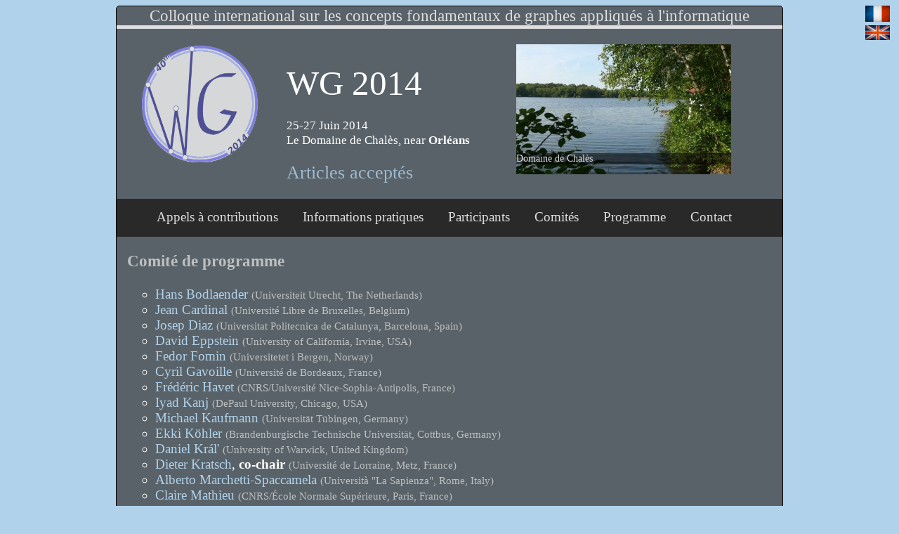

--- FILE ---
content_type: text/html; charset=UTF-8
request_url: https://www.univ-orleans.fr/lifo/evenements/WG2014/fr/?rub=committees
body_size: 2558
content:
<!DOCTYPE html PUBLIC "-//W3C//DTD XHTML 1.0 Strict//EN" "http://www.w3.org/TR/xhtml1/DTD/xhtml1-strict.dtd">
<html xmlns="http://www.w3.org/1999/xhtml">
<head>

	<title>WG 2014 - Colloque international sur les concepts fondamentaux de graphes appliqu&eacute;s &agrave; l'informatique</title>

	<meta http-equiv="Content-Type" content="text/html; charset=utf-8">
	<link rel="stylesheet" type="text/css" href="css/wg.css" />
	<link rel="stylesheet" type="text/css" href="css/media.css" />

	<script type="text/javascript" src="http://ajax.googleapis.com/ajax/libs/jquery/1.3.2/jquery.min.js"></script> 

	<script type="text/javascript"><!--

$(document).ready(function() {

        //Tooltips

        $(".tip_trigger").hover(function(){

                tip = $(this).find('.tip');

                tip.show(); //Show tooltip

        }, function() {

                tip.hide(); //Hide tooltip

        }).mousemove(function(e) {

                var mousex = e.pageX + 20; //Get X coodrinates

                var mousey = e.pageY + 20; //Get Y coordinates

                var tipWidth = tip.width(); //Find width of tooltip

                var tipHeight = tip.height(); //Find height of tooltip



                //Distance of element from the right edge of viewport

                var tipVisX = $(window).width() - (mousex + tipWidth+ 200);

                //Distance of element from the bottom of viewport

                var tipVisY = $(window).height() - (mousey + tipHeight + 200);



                if ( tipVisX < 20 ) { //If tooltip exceeds the X coordinate of viewport

                        mousex = e.pageX - tipWidth - 20;

                } if ( tipVisY < 20 ) { //If tooltip exceeds the Y coordinate of viewport

                        mousey = e.pageY - tipHeight - 20;

                }

                tip.css({  top: mousey, left: mousex });

});

         $(".tip_trigger_info").hover(function(){

                tip = $(this).find('.tip');

                tip.show(); //Show tooltip

        }, function() {

                tip.hide(); //Hide tooltip

        }).mousemove(function(e) {

                var mousex = e.pageX + 20; //Get X coodrinates

                var mousey = e.pageY + 20; //Get Y coordinates

                var tipWidth = tip.width(); //Find width of tooltip

                var tipHeight = tip.height(); //Find height of tooltip



                //Distance of element from the right edge of viewport

                var tipVisX = $(window).width() - (mousex + tipWidth + 225);

                //Distance of element from the bottom of viewport

                var tipVisY = $(window).height() - (mousey + tipHeight + 200);



                if ( tipVisX < 225 ) { //If tooltip exceeds the X coordinate of viewport

                        mousex = e.pageX - tipWidth - 225;

                } if ( tipVisY < 20 ) { //If tooltip exceeds the Y coordinate of viewport

                        mousey = e.pageY - tipHeight - 20;

                }

                tip.css({  top: mousey, left: mousex });

        });


});



--></script>

</head>

<body>

<div id="flags">

	<img src="images/french_flag.jpg" width="50" height="auto" alt="" /><br /> 
        <a href="../"><img src="images/uk_flag.png" width="50" height="auto" alt="" /></a>

</div>


<div id="container">

	<div id="header">

		<div class="centre subtitle">Colloque international sur les concepts fondamentaux de graphes appliqu&eacute;s &agrave; l'informatique</div>

		 <div style="clear: both;"></div><br />

		<div id="logo">

		<a href="?rub=home">
			<img src="images/logowg2014.png" class="left" alt="" />
		</a>

		</div>

		<div id="title">

			<span class="title">WG 2014 </span><div style="clear: both;"></div><br />
			<span class="date">25-27 Juin 2014<br /> Le Domaine de Chal&egrave;s, near <b>Orl&eacute;ans</b></span>
			<br /><br /><br />
		
			<div class="submit">
		
				<a href="?rub=accepted">
					Articles acceptés
				</a>
		
			</div>
		
		</div>
		
		<div id="image" style="margin-left: 2%;">

                        
                                        <img src="images/chales/8.JPG"  alt=""/><br />
                                        <div class="hover">Domaine de Chal&egrave;s</div>

                                

                </div>

	</div>

	<div style="clear: both;"></div><br />

	<div id="menu">

		<ul>

			<li><a href="?rub=cfp">Appels &agrave; contributions</a></li>
			<li><a href="?rub=venue">Informations pratiques</a></li>
			<li><a href="?rub=list_participants">Participants</a></li>
			<li><a href="?rub=committees">Comit&eacute;s</a></li>
			<li><a href="?rub=program">Programme</a></li>
			<li><a href="?rub=contact">Contact</a></li>

		</ul>	

	</div>

	<div style="clear: both;"></div><br />

		<div id="page">
		<h3 class="first">

	Comit&eacute; de programme	

</h3>

<ul>

	<li><a href="http://www.staff.science.uu.nl/~bodla101/">Hans Bodlaender</a> <span class="commitees">(Universiteit Utrecht, The Netherlands)</span></li>
	<li><a href="http://www.ulb.ac.be/di/algo/jcardin/">Jean Cardinal</a>  <span class="commitees">(Universit&eacute; Libre de Bruxelles, Belgium)</span></li>
	<li><a href="http://www.lsi.upc.edu/~diaz/">Josep Diaz</a> <span class="commitees">(Universitat Politecnica de Catalunya, Barcelona, Spain)</span></li>
	<li><a href="http://www.ics.uci.edu/~eppstein/">David Eppstein</a> <span class="commitees">(University of California, Irvine, USA)</span></li>
	<li><a href="http://www.ii.uib.no/~fomin/">Fedor Fomin</a> <span class="commitees">(Universitetet i Bergen, Norway)</span></li>
	<li><a href="http://dept-info.labri.fr/~gavoille/">Cyril Gavoille</a> <span class="commitees">(Universit&eacute; de Bordeaux, France)</span></li>
	<li><a href="http://www-sop.inria.fr/members/Frederic.Havet/">Fr&eacute;d&eacute;ric Havet</a> <span class="commitees">(CNRS/Universit&eacute; Nice-Sophia-Antipolis, France)</span></li>
	<li><a href="http://facweb.cs.depaul.edu/ikanj/">Iyad Kanj</a> <span class="commitees">(DePaul University, Chicago, USA)</span></li>
	<li><a href="http://www-pr.informatik.uni-tuebingen.de/?site=mitarbeiter/michaelkaufmann/index">Michael Kaufmann</a> <span class="commitees">(Universit&auml;t T&uuml;bingen, Germany)</span></li>
	<li><a href="http://www.tu-cottbus.de/fakultaet1/de/diskrete-mathematik/">Ekki K&ouml;hler</a> <span class="commitees">(Brandenburgische Technische Universit&auml;t, Cottbus, Germany)</span></li>
	<li><a href="http://www2.warwick.ac.uk/fac/sci/maths/people/staff/daniel_kral/">Daniel Kr&aacute;l'</a> <span class="commitees">(University of Warwick, United Kingdom)</span></li>
	<li><a href="http://lita.sciences.univ-metz.fr/~kratsch/">Dieter Kratsch</a>, <b>co-chair</b> <span class="commitees">(Universit&eacute; de Lorraine, Metz, France)</span></li>
	<li><a href="http://www.dis.uniroma1.it/~alberto/">Alberto Marchetti-Spaccamela</a>  <span class="commitees">(Universit&agrave; "La Sapienza", Rome, Italy)</span></li>
	<li><a href="http://www.di.ens.fr/ClaireMathieu.html">Claire Mathieu</a> <span class="commitees">(CNRS/&Eacute;cole Normale Sup&eacute;rieure, Paris, France)</span></li>
	<li><a href="http://www.dur.ac.uk/george.mertzios/">George Mertzios</a> <span class="commitees">(Durham University, United Kingdom)</span></li>
	<li><a href="http://www.mimuw.edu.pl/~malcin/">Marcin Pilipczuk</a> <span class="commitees">(Universitetet i Bergen, Norway)</span></li>
	<li><a href="http://webdocs.cs.ualberta.ca/~stewart/">Lorna Stewart</a> <span class="commitees">(University of Alberta, Edmonton, Canada)</span></li>
	<li><a href="">Jayme Szwarcfiter</a> <span class="commitees">(Universidade Federal do Rio de Janeiro, Brazil)</span></li>
	<li><a href="http://www.univ-orleans.fr/lifo/membres/todinca/">Ioan Todinca</a>, <b>co-chair</b> <span class="commitees">(Universit&eacute; d'Orl&eacute;ans, France)</span></li>    

</ul>

<div style="clear: both;"></div>

<h3>

	Comit&eacute; d'organisation

</h3>

<ul>

	<li><a href="http://www.univ-orleans.fr/lifo/membres/Romain.Letourneur/">Romain Letourneur</a></li>
	<li><a href="http://www.univ-orleans.fr/lifo/membres/Mathieu.Liedloff/">Mathieu Liedloff</a> <b>(chair)</b></li>
	<li>Pedro Montealegre Barba</li>
	<li><a href="http://www.univ-orleans.fr/lifo/membres/Anthony.Perez/">Anthony Perez</a></li>
	<li><a href="http://www.univ-orleans.fr/lifo/membres/todinca/">Ioan Todinca</a></li>

</ul>
	
	
		</div>

		
</div>

</body>

</html>



--- FILE ---
content_type: text/css
request_url: https://www.univ-orleans.fr/lifo/evenements/WG2014/fr/css/wg.css
body_size: 1439
content:
html, body {

	font-size: 1.1em;
	text-align: justify;
	background-color: #b0d2eb;
}

#venue img {

	width: 45%;
	max-width: 450px;

}

input {

	margin: 0 0 5px 0;

}

label {
	display: inline-block;
	width: 35%;
	text-align: left;
	margin: 0 0 5px 0;
}

ol {
	margin-left: 25px;
	padding: 0;
	display: block; 

}

ol li {

	padding: 4px;

}


.block {
	margin-bottom: 1.5em;
	padding: 1em 1em 1em 1em;
	border: 1px solid #e4e4ff;
}
.block:hover {
	border: 1px solid #d4d4ef;
}

.block h3 {
	margin-top: 1em;
}
.block .first {
	margin-top: 0;
}


a {

	color: #b0d2eb;
	text-decoration: none;

}

h3 {

	opacity: 0.6;

}

.first {

	margin-top: -15px;

}

.important {

	font-weight: bold;
	color: #3A01DF;

}

.cadre {

	background: #AAA;
	color: #000;
	border: 1px solid #000;
	padding: 1%;
	border-radius: 5px;

}

	.cadre h3 {

		color: #B40404;

	}

.commitees {

	font-size: 0.8em;
	opacity: 0.6;

}

.hover {

	font-size: 0.7em;
	z-index: 1;
	position: absolute;
	bottom: 10%;
	width: 85%;
	max-width: 450px;
	background: rgba(0, 0, 0, 0.5);
	color: #DDD;

}

#container #header #image {

	float: left;
	z-index: 0;
	position: relative;

}

#container #header #image img {

	width: 85%;
	max-width: 450px;

}

.cfp {

	font-size: 0.7em;
	opacity: 0.6;

}

.image {

	height: 0;

}

#logo {

	float: left;

}

#logo img {

	width: 70%;
	margin-left: 15%;
	margin-top: 1%;
	max-width: 454px;
	opacity: 0.8;

}

.tip {

	color: #fff;

	background:#1d1d1d;

	display:none; /*--Hides by default--*/

	padding:10px;

	position:absolute;	z-index: 1000;

	-webkit-border-radius: 3px;

	-moz-border-radius: 3px;

	border-radius: 3px;

	left: 0px;

}

#flags {

	position: absolute;
	right: 1%;

}

	#flags img {

		width: 100%;
		max-width: 35px;

	}

#container {

	margin: 0px auto;
	border-radius: 5px;
	position: relative;
	overflow: hidden;
	border: 1px solid #000;
	background: rgba(61, 61, 61, .75);
	color: white;

}

#container #header {

	margin: 0px auto;
	width: 100%;
	opacity: 1;

}

	#container #header a {

		color: #DDD;
		text-decoration: none;

	}

	#container #header #title {

		float: left;
		margin-top: 3%;
		position: relative;

	}

	#container #header .title {

		font-size: 2.8em;
		font-variant: small-caps;
		float: left;

	}

		#container #header .title a {

			color: #DDD;

		}

	#container #header .subtitle {

		font-size: 1.2em;
		font-weight: lighter;
		opacity: 0.8;
		border-bottom: 5px solid #FFF;

	}

	#container #header .submit {

		font-size: 1.5em;
		font-weight: normal;
		opacity: 0.8;

	}

		#container #header .submit a {

			text-decoration: none;
			color: #b0d2eb;
		
		}
		
                #container #header .title a:active {

                        color: #DDD;

                }

                #container #header .title a {

                        color: #DDD;

                }

	#container #header .date {

		font-size: 1em;
		font-variant: lower-case;
		float: left;

	}

	#container #header img {

		border: 0px;

	}

#footer {

	text-align: center;
	width: 100%;
	height: 0;
	position: relative;
	opacity: 0.7;
	margin: 0px auto;
	border-top: #292929 4px solid;

}

	#footer #logos {
	
		padding: 1%;
		position: relative;
		width: 75%;
		margin: 0px auto;
		
	}

#container #menu {

	margin: 0px auto;
	width: 100%;
	padding: 2px;
	text-align: left;
	height: 50px;
	background: #292929;
}

	#container #menu ul {

		display: block;
		margin-top: 12.5px;

	}

	#container #menu li {

		display: inline;
		list-style: none;
		padding: 15px;

	}

		#container #menu li.tba {

			opacity: 0.3;

		}

		#container #menu li a {

			color: #DDD;
	
		}

	#container #accueil {

                float: left;
                height: 100%;
                padding: 5px;

        }

	#container #page {

		float: left;
		width: 96%;
		height: 100%;
		padding: 15px;

	}

		#container #page ul li {

			list-style: circle;

		}

		#container #page img {

			border: 8px solid #FFF;

		}

	#container .infos {

		float: left;

	}

	#container .vert {

		float: left;

	}

	#container #infos li {

		list-style: none; 

	}

	p.vertical {

		color:#CCC;
		border:0px solid red;
		writing-mode:tb-rl;
		-webkit-transform:rotate(270deg);
		-moz-transform:rotate(270deg);
		-o-transform: rotate(270deg);
		white-space:nowrap;
		width:20px;
		height:20px;
		font-family: ‘Trebuchet MS’, Helvetica, sans-serif;
		font-size:24px;
		font-weight:normal;
		text-shadow: 0px 0px 1px #333;

	}

.left {
		
	float: left;
		
}

.right {

	float: right;

}

.centre {

	text-align: center;

}	

@media screen and (max-width: 1599px) {

	.image img {

		width: 80%;
		max-width: 100px;
		float: right;
		margin-right: 10%;

	}

}	

@media screen and (min-width: 1600px) {

	.image img {

		width: 80%;
		max-width: 130px;
		float: right;
		margin-right: 10%;

	}

}


--- FILE ---
content_type: text/css
request_url: https://www.univ-orleans.fr/lifo/evenements/WG2014/fr/css/media.css
body_size: 423
content:
/* min-width pour moyennes résolutions */
@media screen and (min-width: 1100px) {

	#container {

		width: 75%;

	}

		#container #accueil {

			width: 75%;
			padding: 2%;

		}

		#container #infos {

			width: 10%;

		}

		#container #vert{ 

			width: 4%;

		}

			#container #header #image {

			        width: 38%;

			}

			#container #header #title {

				width: 33%;
				left: .5%;
				font-size: 0.9em;

			}

		
			#container #header #logo {

			        float: left;
       				width: 25%;

			}

		#container #menu li {

			width: 15%;
			max-width: 40px;
		
		}

}

/* max-width pour petites résolutions */
@media screen and (max-width: 1100px) {

	#container {

		overflow: hidden;
		width: 90%;

	}

	#container .vert {

		left: 9999px;
		display: none;

	}

	#container .infos {

		display: none;
		left: 9999px;

	}	

	 #container #accueil {

                        width: 95%;
                        padding: 2%;

                }

                #container #infos {

                        width: 10%;

                }

                #container #vert{

                        width: 4%;

                }

                        #container #header #image {

                                width: 40%;

                        }

                        #container #header #title {

                                width: 33%;
                                left: 4%;
				font-size: 0.9em;

                        }


                        #container #header #logo {

                                float: left;
                                width: 25%;

                        }

                #container #menu li {

                        width: 15%;
                        max-width: 40px;

                }


}
